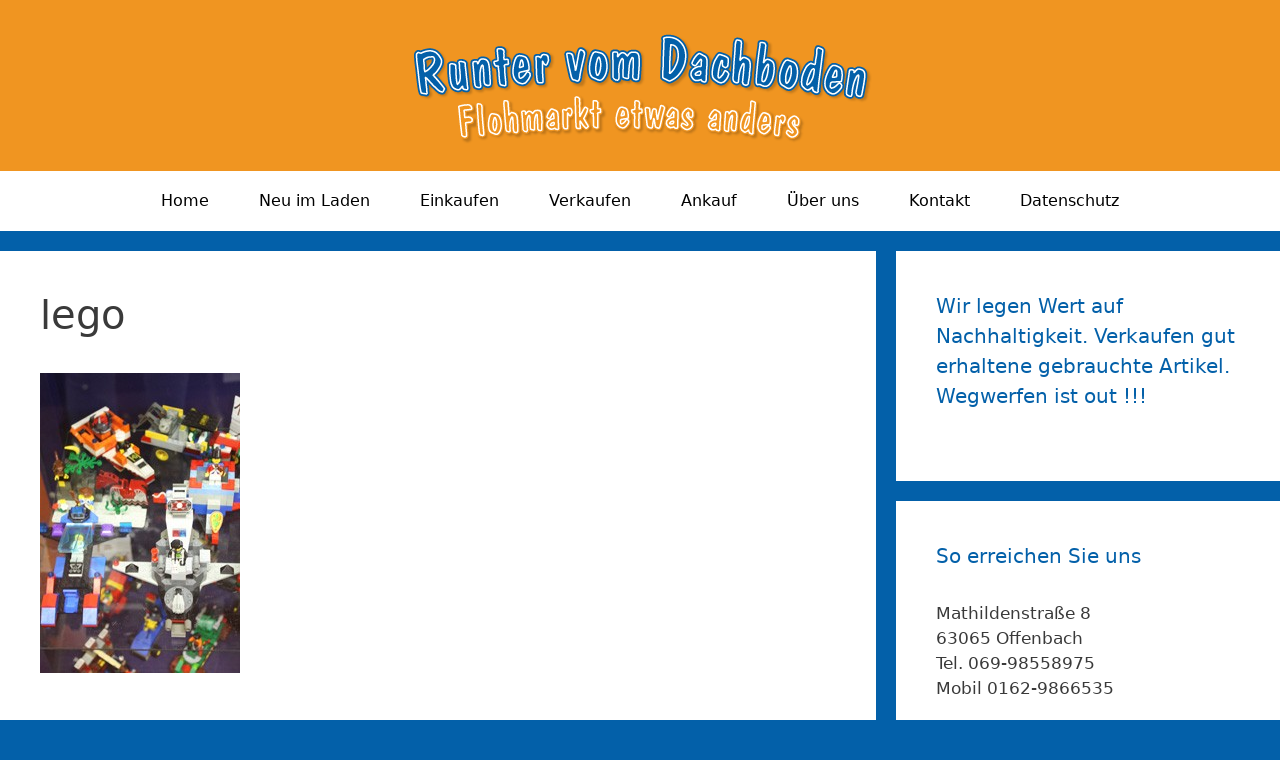

--- FILE ---
content_type: text/css
request_url: http://runter-vom-dachboden.de/wp-content/themes/generatepress-child/style.css?ver=1431354161
body_size: 4067
content:
/*
 Theme Name:   GeneratePress Child
 Theme URI:    http://generatepress.com
 Description:  GeneratePress child theme
 Author:       Julia Zuleger
 Author URI:   http://www.juliazuleger.de
 Template:     generatepress
 Version:      0.1
 Tags: two-columns, three-columns, one-column, right-sidebar, left-sidebar, fluid-layout, responsive-layout, custom-header, custom-background, custom-menu, custom-colors, sticky-post, threaded-comments, translation-ready, featured-images, theme-options, light, white, dark, black, blue, brown, gray, green, orange, pink, purple, red, silver, tan, yellow
*/

/*GENERAL*/
a:link, a:visited, a:active  {
  color: #F09521;
}
a:hover  {
  color: #0360A9;
}

/*HEADER*/
.site-header {
  background: #f09521 ;
}
.main-title,
.site-description {
  opacity: 0;
  position: absolute;
}
.inside-header {
  padding-top: 30px;
  padding-right: 40px;
  padding-bottom: 25px;
  padding-left: 40px;
}

/*NAVIGATION*/
.main-navigation {
  background: white;
}
.main-navigation .main-nav ul .current-menu-item > a, .main-navigation .main-nav ul .current-menu-parent > a, .main-navigation .main-nav ul .current-menu-ancestor > a, .main-navigation .main-nav ul .current_page_item > a, .main-navigation .main-nav ul .current_page_parent > a, .main-navigation .main-nav ul .current_page_ancestor > a {
  color: #FFFFFF;
  background-color: #0360A9;
}
.main-navigation .main-nav ul .current_page_item a:hover,
.main-navigation .main-nav ul li a:hover {
  background: #f09521;
}
.main-navigation .main-nav ul li a, .menu-toggle {
  color: black;
}
.main-navigation a, .menu-toggle {
  font-size: 16px;
}
.main-navigation .main-nav ul li a, .menu-toggle {
  padding-left: 25px;
  padding-right: 25px;
}
/*SIDE-BAR*/
.textwidget p:last-child {
  margin-bottom: 0.4em;
}
.sidebar .widget .widget-title {
  color: #0360A9;
}
/*PAGE*/
.page header.entry-header h1 {
  display: none;
}
.page .entry-content h4 {
  padding-left: 30px;
  font-size: 20px;
  font-weight: lighter;
  line-height: 34px;
  padding-right: 60px;
}
.page .entry-content {
  margin-top: 0;
}
/*.page .entry-content p {
  margin-bottom: 2.3em;
}*/
.page .entry-content ul {
  margin: 0 0 2.5em 3em;
/*  list-style-type: none;
*/}
.page .entry-content li a {
/*  font-size: 1.3em;
  line-height: 1.7em;*/
}
.page .entry-content li h1, 
.page .entry-content li h2, 
.page .entry-content li h3, 
.page .entry-content li h4, 
.page .entry-content li h5, 
.page .entry-content li h6 {
  display: inline;
  line-height: inherit;
} 
.page .entry-content ul li:before {
/*      content: "\25ba\00a0";
*/
}
/*POSTS*/
.post span.byline {
  display: none;
}
.post .page-content, 
.post .entry-content, 
.post .entry-summary {
  margin: 1.5em 0 0;
}
.post .entry-meta {
  margin-top: 0.2em;
}
.post h2.entry-title  {
  font-size: 20px;
  line-height: 1em;
  font-weight: normal;
}
.post h2.entry-title a {
  color: #0360A9;
  cursor: default;
 /* Noch PHP ändern!!!!!*/
}
/*FOOTER*/
.site-footer {
  display: none;
}

/*START*/
#start-slider {
  margin-top: -12px;
}
.flex-control-paging li a.flex-active {
  background: #F09521 !important;;
}
.flex-control-paging li a {
  background: #F09521 !important;
  background: rgba(240, 148, 33, 0.4) !important;
  box-shadow: inset 0 0 -3px rgba(240, 148, 33, 0.3) !important;;
}
.flex-control-nav {
  bottom: -37px !important;
}


@media (min-width: 769px) {
  .content-area.grid-75 {
    width: 100%;
  }
  .widget-area.grid-25 {
    width: 100%;
  }
  .grid-75 .right-sidebar.separate-containers .site-main {
    margin-right: 0px;
  }
}

@media (min-width: 1000px) {
  .content-area.grid-75 {
    width: 70%;
  }
  .widget-area.grid-25 {
    width: 30%;
  }
  .grid-75 .right-sidebar.separate-containers .site-main {
    margin-right: 20px;
  }
}

@media only screen and (max-device-width: 480px) {
  .page .entry-content h4 {
    font-size: 17px;
    line-height: 22px;
 }
}